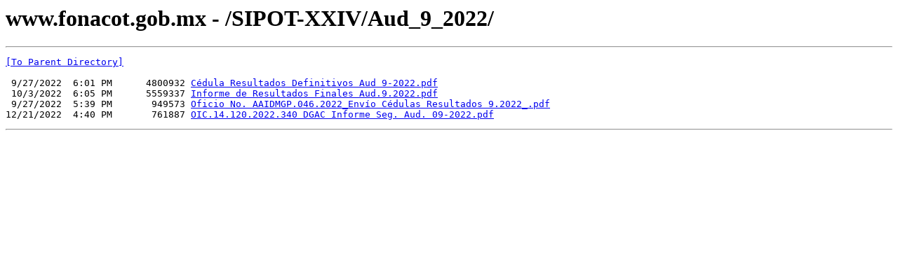

--- FILE ---
content_type: text/html; charset=UTF-8
request_url: https://www.fonacot.gob.mx/SIPOT-XXIV/Aud_9_2022/
body_size: 231
content:
<html><head><title>www.fonacot.gob.mx - /SIPOT-XXIV/Aud_9_2022/</title></head><body><H1>www.fonacot.gob.mx - /SIPOT-XXIV/Aud_9_2022/</H1><hr>

<pre><A HREF="/SIPOT-XXIV/">[To Parent Directory]</A><br><br> 9/27/2022  6:01 PM      4800932 <A HREF="/SIPOT-XXIV/Aud_9_2022/C%C3%A9dula%20Resultados%20Definitivos%20Aud%209-2022.pdf">Cédula Resultados Definitivos Aud 9-2022.pdf</A><br> 10/3/2022  6:05 PM      5559337 <A HREF="/SIPOT-XXIV/Aud_9_2022/Informe%20de%20Resultados%20Finales%20Aud.9.2022.pdf">Informe de Resultados Finales Aud.9.2022.pdf</A><br> 9/27/2022  5:39 PM       949573 <A HREF="/SIPOT-XXIV/Aud_9_2022/Oficio%20No.%20AAIDMGP.046.2022_Env%C3%ADo%20C%C3%A9dulas%20Resultados%209.2022_.pdf">Oficio No. AAIDMGP.046.2022_Envío Cédulas Resultados 9.2022_.pdf</A><br>12/21/2022  4:40 PM       761887 <A HREF="/SIPOT-XXIV/Aud_9_2022/OIC.14.120.2022.340%20DGAC%20Informe%20Seg.%20Aud.%2009-2022.pdf">OIC.14.120.2022.340 DGAC Informe Seg. Aud. 09-2022.pdf</A><br></pre><hr></body></html>